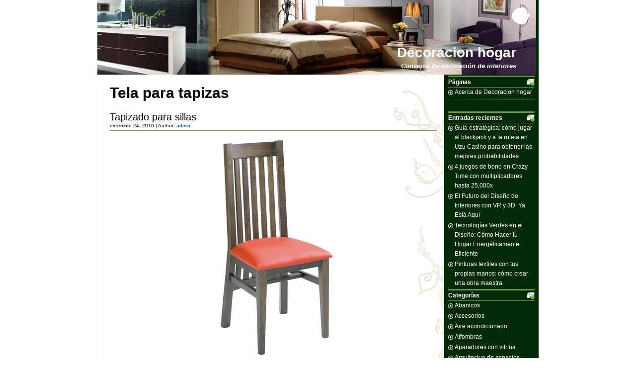

--- FILE ---
content_type: text/html; charset=UTF-8
request_url: https://decoracion-hogar.net/tag/tela-para-tapizas
body_size: 51849
content:
<!DOCTYPE html>
<html lang="es">
<head>
	<meta charset="UTF-8">
	<meta name="viewport" content="initial-scale=1.0, width=device-width">
	<title>Tela para tapizas archivos - Decoracion hogar</title>
	<meta name='robots' content='index, follow, max-image-preview:large, max-snippet:-1, max-video-preview:-1' />

	<!-- This site is optimized with the Yoast SEO plugin v26.7 - https://yoast.com/wordpress/plugins/seo/ -->
	<link rel="canonical" href="https://decoracion-hogar.net/tag/tela-para-tapizas" />
	<meta property="og:locale" content="es_ES" />
	<meta property="og:type" content="article" />
	<meta property="og:title" content="Tela para tapizas archivos - Decoracion hogar" />
	<meta property="og:url" content="https://decoracion-hogar.net/tag/tela-para-tapizas" />
	<meta property="og:site_name" content="Decoracion hogar" />
	<meta name="twitter:card" content="summary_large_image" />
	<script type="application/ld+json" class="yoast-schema-graph">{"@context":"https://schema.org","@graph":[{"@type":"CollectionPage","@id":"https://decoracion-hogar.net/tag/tela-para-tapizas","url":"https://decoracion-hogar.net/tag/tela-para-tapizas","name":"Tela para tapizas archivos - Decoracion hogar","isPartOf":{"@id":"https://decoracion-hogar.net/#website"},"breadcrumb":{"@id":"https://decoracion-hogar.net/tag/tela-para-tapizas#breadcrumb"},"inLanguage":"es"},{"@type":"BreadcrumbList","@id":"https://decoracion-hogar.net/tag/tela-para-tapizas#breadcrumb","itemListElement":[{"@type":"ListItem","position":1,"name":"Portada","item":"https://decoracion-hogar.net/"},{"@type":"ListItem","position":2,"name":"Tela para tapizas"}]},{"@type":"WebSite","@id":"https://decoracion-hogar.net/#website","url":"https://decoracion-hogar.net/","name":"Decoracion hogar","description":"","potentialAction":[{"@type":"SearchAction","target":{"@type":"EntryPoint","urlTemplate":"https://decoracion-hogar.net/?s={search_term_string}"},"query-input":{"@type":"PropertyValueSpecification","valueRequired":true,"valueName":"search_term_string"}}],"inLanguage":"es"}]}</script>
	<!-- / Yoast SEO plugin. -->


<link rel="alternate" type="application/rss+xml" title="Decoracion hogar &raquo; Etiqueta Tela para tapizas del feed" href="https://decoracion-hogar.net/tag/tela-para-tapizas/feed" />
<style id='wp-img-auto-sizes-contain-inline-css' type='text/css'>
img:is([sizes=auto i],[sizes^="auto," i]){contain-intrinsic-size:3000px 1500px}
/*# sourceURL=wp-img-auto-sizes-contain-inline-css */
</style>
<style id='wp-emoji-styles-inline-css' type='text/css'>

	img.wp-smiley, img.emoji {
		display: inline !important;
		border: none !important;
		box-shadow: none !important;
		height: 1em !important;
		width: 1em !important;
		margin: 0 0.07em !important;
		vertical-align: -0.1em !important;
		background: none !important;
		padding: 0 !important;
	}
/*# sourceURL=wp-emoji-styles-inline-css */
</style>
<style id='wp-block-library-inline-css' type='text/css'>
:root{--wp-block-synced-color:#7a00df;--wp-block-synced-color--rgb:122,0,223;--wp-bound-block-color:var(--wp-block-synced-color);--wp-editor-canvas-background:#ddd;--wp-admin-theme-color:#007cba;--wp-admin-theme-color--rgb:0,124,186;--wp-admin-theme-color-darker-10:#006ba1;--wp-admin-theme-color-darker-10--rgb:0,107,160.5;--wp-admin-theme-color-darker-20:#005a87;--wp-admin-theme-color-darker-20--rgb:0,90,135;--wp-admin-border-width-focus:2px}@media (min-resolution:192dpi){:root{--wp-admin-border-width-focus:1.5px}}.wp-element-button{cursor:pointer}:root .has-very-light-gray-background-color{background-color:#eee}:root .has-very-dark-gray-background-color{background-color:#313131}:root .has-very-light-gray-color{color:#eee}:root .has-very-dark-gray-color{color:#313131}:root .has-vivid-green-cyan-to-vivid-cyan-blue-gradient-background{background:linear-gradient(135deg,#00d084,#0693e3)}:root .has-purple-crush-gradient-background{background:linear-gradient(135deg,#34e2e4,#4721fb 50%,#ab1dfe)}:root .has-hazy-dawn-gradient-background{background:linear-gradient(135deg,#faaca8,#dad0ec)}:root .has-subdued-olive-gradient-background{background:linear-gradient(135deg,#fafae1,#67a671)}:root .has-atomic-cream-gradient-background{background:linear-gradient(135deg,#fdd79a,#004a59)}:root .has-nightshade-gradient-background{background:linear-gradient(135deg,#330968,#31cdcf)}:root .has-midnight-gradient-background{background:linear-gradient(135deg,#020381,#2874fc)}:root{--wp--preset--font-size--normal:16px;--wp--preset--font-size--huge:42px}.has-regular-font-size{font-size:1em}.has-larger-font-size{font-size:2.625em}.has-normal-font-size{font-size:var(--wp--preset--font-size--normal)}.has-huge-font-size{font-size:var(--wp--preset--font-size--huge)}.has-text-align-center{text-align:center}.has-text-align-left{text-align:left}.has-text-align-right{text-align:right}.has-fit-text{white-space:nowrap!important}#end-resizable-editor-section{display:none}.aligncenter{clear:both}.items-justified-left{justify-content:flex-start}.items-justified-center{justify-content:center}.items-justified-right{justify-content:flex-end}.items-justified-space-between{justify-content:space-between}.screen-reader-text{border:0;clip-path:inset(50%);height:1px;margin:-1px;overflow:hidden;padding:0;position:absolute;width:1px;word-wrap:normal!important}.screen-reader-text:focus{background-color:#ddd;clip-path:none;color:#444;display:block;font-size:1em;height:auto;left:5px;line-height:normal;padding:15px 23px 14px;text-decoration:none;top:5px;width:auto;z-index:100000}html :where(.has-border-color){border-style:solid}html :where([style*=border-top-color]){border-top-style:solid}html :where([style*=border-right-color]){border-right-style:solid}html :where([style*=border-bottom-color]){border-bottom-style:solid}html :where([style*=border-left-color]){border-left-style:solid}html :where([style*=border-width]){border-style:solid}html :where([style*=border-top-width]){border-top-style:solid}html :where([style*=border-right-width]){border-right-style:solid}html :where([style*=border-bottom-width]){border-bottom-style:solid}html :where([style*=border-left-width]){border-left-style:solid}html :where(img[class*=wp-image-]){height:auto;max-width:100%}:where(figure){margin:0 0 1em}html :where(.is-position-sticky){--wp-admin--admin-bar--position-offset:var(--wp-admin--admin-bar--height,0px)}@media screen and (max-width:600px){html :where(.is-position-sticky){--wp-admin--admin-bar--position-offset:0px}}

/*# sourceURL=wp-block-library-inline-css */
</style><style id='global-styles-inline-css' type='text/css'>
:root{--wp--preset--aspect-ratio--square: 1;--wp--preset--aspect-ratio--4-3: 4/3;--wp--preset--aspect-ratio--3-4: 3/4;--wp--preset--aspect-ratio--3-2: 3/2;--wp--preset--aspect-ratio--2-3: 2/3;--wp--preset--aspect-ratio--16-9: 16/9;--wp--preset--aspect-ratio--9-16: 9/16;--wp--preset--color--black: #000000;--wp--preset--color--cyan-bluish-gray: #abb8c3;--wp--preset--color--white: #ffffff;--wp--preset--color--pale-pink: #f78da7;--wp--preset--color--vivid-red: #cf2e2e;--wp--preset--color--luminous-vivid-orange: #ff6900;--wp--preset--color--luminous-vivid-amber: #fcb900;--wp--preset--color--light-green-cyan: #7bdcb5;--wp--preset--color--vivid-green-cyan: #00d084;--wp--preset--color--pale-cyan-blue: #8ed1fc;--wp--preset--color--vivid-cyan-blue: #0693e3;--wp--preset--color--vivid-purple: #9b51e0;--wp--preset--gradient--vivid-cyan-blue-to-vivid-purple: linear-gradient(135deg,rgb(6,147,227) 0%,rgb(155,81,224) 100%);--wp--preset--gradient--light-green-cyan-to-vivid-green-cyan: linear-gradient(135deg,rgb(122,220,180) 0%,rgb(0,208,130) 100%);--wp--preset--gradient--luminous-vivid-amber-to-luminous-vivid-orange: linear-gradient(135deg,rgb(252,185,0) 0%,rgb(255,105,0) 100%);--wp--preset--gradient--luminous-vivid-orange-to-vivid-red: linear-gradient(135deg,rgb(255,105,0) 0%,rgb(207,46,46) 100%);--wp--preset--gradient--very-light-gray-to-cyan-bluish-gray: linear-gradient(135deg,rgb(238,238,238) 0%,rgb(169,184,195) 100%);--wp--preset--gradient--cool-to-warm-spectrum: linear-gradient(135deg,rgb(74,234,220) 0%,rgb(151,120,209) 20%,rgb(207,42,186) 40%,rgb(238,44,130) 60%,rgb(251,105,98) 80%,rgb(254,248,76) 100%);--wp--preset--gradient--blush-light-purple: linear-gradient(135deg,rgb(255,206,236) 0%,rgb(152,150,240) 100%);--wp--preset--gradient--blush-bordeaux: linear-gradient(135deg,rgb(254,205,165) 0%,rgb(254,45,45) 50%,rgb(107,0,62) 100%);--wp--preset--gradient--luminous-dusk: linear-gradient(135deg,rgb(255,203,112) 0%,rgb(199,81,192) 50%,rgb(65,88,208) 100%);--wp--preset--gradient--pale-ocean: linear-gradient(135deg,rgb(255,245,203) 0%,rgb(182,227,212) 50%,rgb(51,167,181) 100%);--wp--preset--gradient--electric-grass: linear-gradient(135deg,rgb(202,248,128) 0%,rgb(113,206,126) 100%);--wp--preset--gradient--midnight: linear-gradient(135deg,rgb(2,3,129) 0%,rgb(40,116,252) 100%);--wp--preset--font-size--small: 13px;--wp--preset--font-size--medium: 20px;--wp--preset--font-size--large: 36px;--wp--preset--font-size--x-large: 42px;--wp--preset--spacing--20: 0.44rem;--wp--preset--spacing--30: 0.67rem;--wp--preset--spacing--40: 1rem;--wp--preset--spacing--50: 1.5rem;--wp--preset--spacing--60: 2.25rem;--wp--preset--spacing--70: 3.38rem;--wp--preset--spacing--80: 5.06rem;--wp--preset--shadow--natural: 6px 6px 9px rgba(0, 0, 0, 0.2);--wp--preset--shadow--deep: 12px 12px 50px rgba(0, 0, 0, 0.4);--wp--preset--shadow--sharp: 6px 6px 0px rgba(0, 0, 0, 0.2);--wp--preset--shadow--outlined: 6px 6px 0px -3px rgb(255, 255, 255), 6px 6px rgb(0, 0, 0);--wp--preset--shadow--crisp: 6px 6px 0px rgb(0, 0, 0);}:where(.is-layout-flex){gap: 0.5em;}:where(.is-layout-grid){gap: 0.5em;}body .is-layout-flex{display: flex;}.is-layout-flex{flex-wrap: wrap;align-items: center;}.is-layout-flex > :is(*, div){margin: 0;}body .is-layout-grid{display: grid;}.is-layout-grid > :is(*, div){margin: 0;}:where(.wp-block-columns.is-layout-flex){gap: 2em;}:where(.wp-block-columns.is-layout-grid){gap: 2em;}:where(.wp-block-post-template.is-layout-flex){gap: 1.25em;}:where(.wp-block-post-template.is-layout-grid){gap: 1.25em;}.has-black-color{color: var(--wp--preset--color--black) !important;}.has-cyan-bluish-gray-color{color: var(--wp--preset--color--cyan-bluish-gray) !important;}.has-white-color{color: var(--wp--preset--color--white) !important;}.has-pale-pink-color{color: var(--wp--preset--color--pale-pink) !important;}.has-vivid-red-color{color: var(--wp--preset--color--vivid-red) !important;}.has-luminous-vivid-orange-color{color: var(--wp--preset--color--luminous-vivid-orange) !important;}.has-luminous-vivid-amber-color{color: var(--wp--preset--color--luminous-vivid-amber) !important;}.has-light-green-cyan-color{color: var(--wp--preset--color--light-green-cyan) !important;}.has-vivid-green-cyan-color{color: var(--wp--preset--color--vivid-green-cyan) !important;}.has-pale-cyan-blue-color{color: var(--wp--preset--color--pale-cyan-blue) !important;}.has-vivid-cyan-blue-color{color: var(--wp--preset--color--vivid-cyan-blue) !important;}.has-vivid-purple-color{color: var(--wp--preset--color--vivid-purple) !important;}.has-black-background-color{background-color: var(--wp--preset--color--black) !important;}.has-cyan-bluish-gray-background-color{background-color: var(--wp--preset--color--cyan-bluish-gray) !important;}.has-white-background-color{background-color: var(--wp--preset--color--white) !important;}.has-pale-pink-background-color{background-color: var(--wp--preset--color--pale-pink) !important;}.has-vivid-red-background-color{background-color: var(--wp--preset--color--vivid-red) !important;}.has-luminous-vivid-orange-background-color{background-color: var(--wp--preset--color--luminous-vivid-orange) !important;}.has-luminous-vivid-amber-background-color{background-color: var(--wp--preset--color--luminous-vivid-amber) !important;}.has-light-green-cyan-background-color{background-color: var(--wp--preset--color--light-green-cyan) !important;}.has-vivid-green-cyan-background-color{background-color: var(--wp--preset--color--vivid-green-cyan) !important;}.has-pale-cyan-blue-background-color{background-color: var(--wp--preset--color--pale-cyan-blue) !important;}.has-vivid-cyan-blue-background-color{background-color: var(--wp--preset--color--vivid-cyan-blue) !important;}.has-vivid-purple-background-color{background-color: var(--wp--preset--color--vivid-purple) !important;}.has-black-border-color{border-color: var(--wp--preset--color--black) !important;}.has-cyan-bluish-gray-border-color{border-color: var(--wp--preset--color--cyan-bluish-gray) !important;}.has-white-border-color{border-color: var(--wp--preset--color--white) !important;}.has-pale-pink-border-color{border-color: var(--wp--preset--color--pale-pink) !important;}.has-vivid-red-border-color{border-color: var(--wp--preset--color--vivid-red) !important;}.has-luminous-vivid-orange-border-color{border-color: var(--wp--preset--color--luminous-vivid-orange) !important;}.has-luminous-vivid-amber-border-color{border-color: var(--wp--preset--color--luminous-vivid-amber) !important;}.has-light-green-cyan-border-color{border-color: var(--wp--preset--color--light-green-cyan) !important;}.has-vivid-green-cyan-border-color{border-color: var(--wp--preset--color--vivid-green-cyan) !important;}.has-pale-cyan-blue-border-color{border-color: var(--wp--preset--color--pale-cyan-blue) !important;}.has-vivid-cyan-blue-border-color{border-color: var(--wp--preset--color--vivid-cyan-blue) !important;}.has-vivid-purple-border-color{border-color: var(--wp--preset--color--vivid-purple) !important;}.has-vivid-cyan-blue-to-vivid-purple-gradient-background{background: var(--wp--preset--gradient--vivid-cyan-blue-to-vivid-purple) !important;}.has-light-green-cyan-to-vivid-green-cyan-gradient-background{background: var(--wp--preset--gradient--light-green-cyan-to-vivid-green-cyan) !important;}.has-luminous-vivid-amber-to-luminous-vivid-orange-gradient-background{background: var(--wp--preset--gradient--luminous-vivid-amber-to-luminous-vivid-orange) !important;}.has-luminous-vivid-orange-to-vivid-red-gradient-background{background: var(--wp--preset--gradient--luminous-vivid-orange-to-vivid-red) !important;}.has-very-light-gray-to-cyan-bluish-gray-gradient-background{background: var(--wp--preset--gradient--very-light-gray-to-cyan-bluish-gray) !important;}.has-cool-to-warm-spectrum-gradient-background{background: var(--wp--preset--gradient--cool-to-warm-spectrum) !important;}.has-blush-light-purple-gradient-background{background: var(--wp--preset--gradient--blush-light-purple) !important;}.has-blush-bordeaux-gradient-background{background: var(--wp--preset--gradient--blush-bordeaux) !important;}.has-luminous-dusk-gradient-background{background: var(--wp--preset--gradient--luminous-dusk) !important;}.has-pale-ocean-gradient-background{background: var(--wp--preset--gradient--pale-ocean) !important;}.has-electric-grass-gradient-background{background: var(--wp--preset--gradient--electric-grass) !important;}.has-midnight-gradient-background{background: var(--wp--preset--gradient--midnight) !important;}.has-small-font-size{font-size: var(--wp--preset--font-size--small) !important;}.has-medium-font-size{font-size: var(--wp--preset--font-size--medium) !important;}.has-large-font-size{font-size: var(--wp--preset--font-size--large) !important;}.has-x-large-font-size{font-size: var(--wp--preset--font-size--x-large) !important;}
/*# sourceURL=global-styles-inline-css */
</style>

<style id='classic-theme-styles-inline-css' type='text/css'>
/*! This file is auto-generated */
.wp-block-button__link{color:#fff;background-color:#32373c;border-radius:9999px;box-shadow:none;text-decoration:none;padding:calc(.667em + 2px) calc(1.333em + 2px);font-size:1.125em}.wp-block-file__button{background:#32373c;color:#fff;text-decoration:none}
/*# sourceURL=/wp-includes/css/classic-themes.min.css */
</style>
<link rel='stylesheet' id='style-decoracion-hogar-css' href='https://decoracion-hogar.net/wp-content/themes/decoracion-hogar/style.css?ver=6.9' type='text/css' media='all' />
<link rel="https://api.w.org/" href="https://decoracion-hogar.net/wp-json/" /><link rel="alternate" title="JSON" type="application/json" href="https://decoracion-hogar.net/wp-json/wp/v2/tags/317" /><link rel="EditURI" type="application/rsd+xml" title="RSD" href="https://decoracion-hogar.net/xmlrpc.php?rsd" />
<meta name="generator" content="WordPress 6.9" />
</head>
<body class="archive tag tag-tela-para-tapizas tag-317 wp-theme-decoracion-hogar">
<div id="base">
	<div id="base2">
		<div id="header">
			<div id="blogtitle"><a href="/">Decoracion hogar</a></div>
			<div id="subtitle">Consejos de decoración de interiores</div>
		</div>
<div id="container">
	<div id="content">
		<h1>Tela para tapizas</h1>
		<div id="post-115" class="post-115 post type-post status-publish format-standard hentry category-tapizados tag-tapizados tag-tapizar-sillas tag-tela-para-tapizas">
	<div class="title"><a rel="bookmark" title="Tapizado para sillas" href="https://decoracion-hogar.net/2010/12/tapizado-para-sillas.html">Tapizado para sillas</a></div>
	<div class="date">
		diciembre 24, 2010 | Author: <a href="http://decoracion-hogar.net" title="Visitar el sitio de admin" rel="author external">admin</a>	</div>
	<div class="entry">
				<a rel="bookmark" title="Tapizado para sillas" href="https://decoracion-hogar.net/2010/12/tapizado-para-sillas.html">
		<img class="aligncenter" src="/wp-content/uploads/2010/12/370_not.jpg" alt="Tapizado para sillas">
		</a>
				<p>Una buena solución para cambiar el aspecto de una silla que no guarda relación con el estilo o simplemente no tiene fácil posibilidad de&hellip;</p>
	</div>
	<div class="clear"></div>
	<div class="info">
		<span class="category">Categoría: <a href="https://decoracion-hogar.net/category/tapizados" rel="category tag">Tapizados</a></span>
		&nbsp;|&nbsp;<span class="tags">Tags: <a href="https://decoracion-hogar.net/tag/tapizados" rel="tag">Tapizados</a>, <a href="https://decoracion-hogar.net/tag/tapizar-sillas" rel="tag">Tapizar sillas</a>, <a href="https://decoracion-hogar.net/tag/tela-para-tapizas" rel="tag">Tela para tapizas</a></span>	</div>
</div>
				</div>
	<div id="sidebar">
		<ul>
			<li id="pages-2" class="widget widget_pages"><h3 class="widget-title">Páginas</h3>
			<ul>
				<li class="page_item page-item-1"><a href="https://decoracion-hogar.net/acerca-de">Acerca de Decoracion hogar</a></li>
			</ul>

			</li
		<li id="recent-posts-2" class="widget widget_recent_entries">
		<h3 class="widget-title">Entradas recientes</h3>
		<ul>
											<li>
					<a href="https://decoracion-hogar.net/2025/12/guia-estrategica-como-jugar-al-blackjack-y-a-la-ruleta-en-uzu-casino-para-obtener-las-mejores-probabilidades.html">Guía estratégica: cómo jugar al blackjack y a la ruleta en Uzu Casino para obtener las mejores probabilidades</a>
									</li>
											<li>
					<a href="https://decoracion-hogar.net/2025/10/4-juegos-de-bono-en-crazy-time-con-multiplicadores-hasta-25000x.html">4 juegos de bono en Crazy Time con multiplicadores hasta 25,000x</a>
									</li>
											<li>
					<a href="https://decoracion-hogar.net/2024/10/el-futuro-del-diseno-de-interiores-con-vr-y-3d-ya-esta-aqui.html">El Futuro del Diseño de Interiores con VR y 3D: Ya Está Aquí</a>
									</li>
											<li>
					<a href="https://decoracion-hogar.net/2024/06/tecnologias-verdes-en-el-diseno-como-hacer-tu-hogar-energeticamente-eficiente.html">Tecnologías Verdes en el Diseño: Cómo Hacer tu Hogar Energéticamente Eficiente</a>
									</li>
											<li>
					<a href="https://decoracion-hogar.net/2024/06/pinturas-textiles-con-tus-propias-manos-como-crear-una-obra-maestra.html">Pinturas textiles con tus propias manos: cómo crear una obra maestra</a>
									</li>
					</ul>

		</li<li id="categories-3" class="widget widget_categories"><h3 class="widget-title">Categorías</h3>
			<ul>
					<li class="cat-item cat-item-246"><a href="https://decoracion-hogar.net/category/abanicos">Abanicos</a>
</li>
	<li class="cat-item cat-item-90"><a href="https://decoracion-hogar.net/category/accesorios">Accesorios</a>
</li>
	<li class="cat-item cat-item-79"><a href="https://decoracion-hogar.net/category/aire-acondicionado">Aire acondicionado</a>
</li>
	<li class="cat-item cat-item-83"><a href="https://decoracion-hogar.net/category/alfombras">Alfombras</a>
</li>
	<li class="cat-item cat-item-169"><a href="https://decoracion-hogar.net/category/aparadores-con-vitrina">Aparadores con vitrina</a>
</li>
	<li class="cat-item cat-item-2"><a href="https://decoracion-hogar.net/category/arquitectua-de-espacios-reducidos">Arquitectua de espacios reducidos</a>
</li>
	<li class="cat-item cat-item-3"><a href="https://decoracion-hogar.net/category/arquitectura-europea">Arquitectura Europea</a>
</li>
	<li class="cat-item cat-item-4"><a href="https://decoracion-hogar.net/category/arquitectura-moderna">Arquitectura moderna</a>
</li>
	<li class="cat-item cat-item-17"><a href="https://decoracion-hogar.net/category/artistas">Artistas</a>
</li>
	<li class="cat-item cat-item-21"><a href="https://decoracion-hogar.net/category/bellas-artes">Bellas artes</a>
</li>
	<li class="cat-item cat-item-173"><a href="https://decoracion-hogar.net/category/buhardilla">Buhardilla</a>
</li>
	<li class="cat-item cat-item-389"><a href="https://decoracion-hogar.net/category/caeteras">Caeteras</a>
</li>
	<li class="cat-item cat-item-150"><a href="https://decoracion-hogar.net/category/cajones-de-cocina">Cajones de cocina</a>
</li>
	<li class="cat-item cat-item-666"><a href="https://decoracion-hogar.net/category/candelabros">Candelabros</a>
</li>
	<li class="cat-item cat-item-328"><a href="https://decoracion-hogar.net/category/casa-de-pueblo">Casa de pueblo</a>
</li>
	<li class="cat-item cat-item-331"><a href="https://decoracion-hogar.net/category/casas-en-espana">Casas en españa</a>
</li>
	<li class="cat-item cat-item-339"><a href="https://decoracion-hogar.net/category/casas-iluminadas">Casas iluminadas</a>
</li>
	<li class="cat-item cat-item-335"><a href="https://decoracion-hogar.net/category/casas-modernas">Casas modernas</a>
</li>
	<li class="cat-item cat-item-25"><a href="https://decoracion-hogar.net/category/casas-prefabricadas">Casas prefabricadas</a>
</li>
	<li class="cat-item cat-item-288"><a href="https://decoracion-hogar.net/category/chimenea-de-hierro">Chimenea de hierro</a>
</li>
	<li class="cat-item cat-item-257"><a href="https://decoracion-hogar.net/category/chimeneas-rusticas">Chimeneas rusticas</a>
</li>
	<li class="cat-item cat-item-419"><a href="https://decoracion-hogar.net/category/colchones-a-medida">Colchones a medida</a>
</li>
	<li class="cat-item cat-item-178"><a href="https://decoracion-hogar.net/category/colocar-cuadros">Colocar cuadros</a>
</li>
	<li class="cat-item cat-item-232"><a href="https://decoracion-hogar.net/category/cortinas">Cortinas</a>
</li>
	<li class="cat-item cat-item-501"><a href="https://decoracion-hogar.net/category/decoracion-de-apartamentos-2">Decoracion de apartamentos</a>
</li>
	<li class="cat-item cat-item-97"><a href="https://decoracion-hogar.net/category/decoracion-de-banos">Decoración de baños</a>
</li>
	<li class="cat-item cat-item-100"><a href="https://decoracion-hogar.net/category/decoracion-de-cocina">Decoracion de cocina</a>
</li>
	<li class="cat-item cat-item-174"><a href="https://decoracion-hogar.net/category/decoracion-de-habitaciones-2">Decoracion de habitaciones</a>
</li>
	<li class="cat-item cat-item-29"><a href="https://decoracion-hogar.net/category/decoracion-de-interiores">Decoracion de interiores</a>
</li>
	<li class="cat-item cat-item-678"><a href="https://decoracion-hogar.net/category/decoracion-de-jardin-2">Decoracion de jardin</a>
</li>
	<li class="cat-item cat-item-263"><a href="https://decoracion-hogar.net/category/decoracion-de-porche">Decoración de porche</a>
</li>
	<li class="cat-item cat-item-191"><a href="https://decoracion-hogar.net/category/decoracion-de-salon">Decoración de salón</a>
</li>
	<li class="cat-item cat-item-265"><a href="https://decoracion-hogar.net/category/decoracion-de-terraza">Decoración de terraza</a>
</li>
	<li class="cat-item cat-item-512"><a href="https://decoracion-hogar.net/category/decoracion-habitaciones-infantiles">Decoracion habitaciones infantiles</a>
</li>
	<li class="cat-item cat-item-8"><a href="https://decoracion-hogar.net/category/decoracion-hogar-2">Decoracion hogar</a>
</li>
	<li class="cat-item cat-item-353"><a href="https://decoracion-hogar.net/category/decoracion-muebles-rusticos">Decoración muebles rusticos</a>
</li>
	<li class="cat-item cat-item-199"><a href="https://decoracion-hogar.net/category/decoracion-para-la-mesa">Decoracion para la mesa</a>
</li>
	<li class="cat-item cat-item-468"><a href="https://decoracion-hogar.net/category/decoracion-recibidores">Decoracion recibidores</a>
</li>
	<li class="cat-item cat-item-700"><a href="https://decoracion-hogar.net/category/decorar-techos">Decorar techos</a>
</li>
	<li class="cat-item cat-item-9"><a href="https://decoracion-hogar.net/category/decradores">Decradores</a>
</li>
	<li class="cat-item cat-item-32"><a href="https://decoracion-hogar.net/category/disenadores">Diseñadores</a>
</li>
	<li class="cat-item cat-item-181"><a href="https://decoracion-hogar.net/category/diseno-de-cocinas">Diseño de cocinas</a>
</li>
	<li class="cat-item cat-item-26"><a href="https://decoracion-hogar.net/category/diseno-y-arquitectura">Diseño y Arquitectura</a>
</li>
	<li class="cat-item cat-item-33"><a href="https://decoracion-hogar.net/category/disenos-antiguos">Diseños antiguos</a>
</li>
	<li class="cat-item cat-item-300"><a href="https://decoracion-hogar.net/category/disenos-de-casas">Diseños de casas</a>
</li>
	<li class="cat-item cat-item-350"><a href="https://decoracion-hogar.net/category/dormitorio-juvenil">Dormitorio juvenil</a>
</li>
	<li class="cat-item cat-item-351"><a href="https://decoracion-hogar.net/category/dormitorios">Dormitorios</a>
</li>
	<li class="cat-item cat-item-126"><a href="https://decoracion-hogar.net/category/dormitorios-de-bebes">Dormitorios de bebes</a>
</li>
	<li class="cat-item cat-item-401"><a href="https://decoracion-hogar.net/category/dormitorios-matrimoniales">Dormitorios matrimoniales</a>
</li>
	<li class="cat-item cat-item-276"><a href="https://decoracion-hogar.net/category/el-sotano">El sotano</a>
</li>
	<li class="cat-item cat-item-106"><a href="https://decoracion-hogar.net/category/energia-solar">Energia solar</a>
</li>
	<li class="cat-item cat-item-404"><a href="https://decoracion-hogar.net/category/envoltorios-para-regalos">Envoltorios para regalos</a>
</li>
	<li class="cat-item cat-item-279"><a href="https://decoracion-hogar.net/category/escalera-caracol">Escalera caracol</a>
</li>
	<li class="cat-item cat-item-110"><a href="https://decoracion-hogar.net/category/escaleras-de-madera">Escaleras de madera</a>
</li>
	<li class="cat-item cat-item-114"><a href="https://decoracion-hogar.net/category/escaleras-exteriores">Escaleras exteriores</a>
</li>
	<li class="cat-item cat-item-272"><a href="https://decoracion-hogar.net/category/escritorio">Escritorio</a>
</li>
	<li class="cat-item cat-item-184"><a href="https://decoracion-hogar.net/category/espejos">Espejos</a>
</li>
	<li class="cat-item cat-item-255"><a href="https://decoracion-hogar.net/category/estilo-rustico">Estilo rustico</a>
</li>
	<li class="cat-item cat-item-368"><a href="https://decoracion-hogar.net/category/estilo-victoriano">Estilo victoriano</a>
</li>
	<li class="cat-item cat-item-282"><a href="https://decoracion-hogar.net/category/estudio">Estudio</a>
</li>
	<li class="cat-item cat-item-119"><a href="https://decoracion-hogar.net/category/estufas-de-hierro">Estufas de hierro</a>
</li>
	<li class="cat-item cat-item-1011"><a href="https://decoracion-hogar.net/category/generales">Generales</a>
</li>
	<li class="cat-item cat-item-122"><a href="https://decoracion-hogar.net/category/griferia">Griferia</a>
</li>
	<li class="cat-item cat-item-196"><a href="https://decoracion-hogar.net/category/historia-de-camas">Historia de camas</a>
</li>
	<li class="cat-item cat-item-129"><a href="https://decoracion-hogar.net/category/hogares-a-gas">Hogares a gas</a>
</li>
	<li class="cat-item cat-item-131"><a href="https://decoracion-hogar.net/category/hogares-con-estufas-a-lena">Hogares con estufas a leña</a>
</li>
	<li class="cat-item cat-item-200"><a href="https://decoracion-hogar.net/category/ideas-con-papel">Ideas con papel</a>
</li>
	<li class="cat-item cat-item-347"><a href="https://decoracion-hogar.net/category/la-decoracion-de-una-estancia">La decoracion de una estancia</a>
</li>
	<li class="cat-item cat-item-592"><a href="https://decoracion-hogar.net/category/lamparas-de-pie-2">Lámparas de pie</a>
</li>
	<li class="cat-item cat-item-142"><a href="https://decoracion-hogar.net/category/lamparas-de-techo">Lamparas de techo</a>
</li>
	<li class="cat-item cat-item-291"><a href="https://decoracion-hogar.net/category/lucernario">Lucernario</a>
</li>
	<li class="cat-item cat-item-137"><a href="https://decoracion-hogar.net/category/madera">Madera</a>
</li>
	<li class="cat-item cat-item-13"><a href="https://decoracion-hogar.net/category/material-bellas-artes">Material bellas artes</a>
</li>
	<li class="cat-item cat-item-374"><a href="https://decoracion-hogar.net/category/mesa-de-hierro">Mesa de hierro</a>
</li>
	<li class="cat-item cat-item-448"><a href="https://decoracion-hogar.net/category/modelos-de-piscinas">Modelos de piscinas</a>
</li>
	<li class="cat-item cat-item-442"><a href="https://decoracion-hogar.net/category/modelos-de-sala-de-estar">Modelos de sala de estar</a>
</li>
	<li class="cat-item cat-item-377"><a href="https://decoracion-hogar.net/category/motivos-florales">Motivos florales</a>
</li>
	<li class="cat-item cat-item-68"><a href="https://decoracion-hogar.net/category/muebles">Muebles</a>
</li>
	<li class="cat-item cat-item-296"><a href="https://decoracion-hogar.net/category/muebles-antiguos">Muebles antiguos</a>
</li>
	<li class="cat-item cat-item-205"><a href="https://decoracion-hogar.net/category/muebles-con-cajones">Muebles con cajones</a>
</li>
	<li class="cat-item cat-item-549"><a href="https://decoracion-hogar.net/category/muebles-de-jardin">Muebles de jardin</a>
</li>
	<li class="cat-item cat-item-515"><a href="https://decoracion-hogar.net/category/muebles-para-banos">Muebles para baños</a>
</li>
	<li class="cat-item cat-item-546"><a href="https://decoracion-hogar.net/category/muebles-para-exteriores">Muebles para exteriores</a>
</li>
	<li class="cat-item cat-item-72"><a href="https://decoracion-hogar.net/category/multiusos">Multiusos</a>
</li>
	<li class="cat-item cat-item-518"><a href="https://decoracion-hogar.net/category/objetos-decorativos">Objetos decorativos</a>
</li>
	<li class="cat-item cat-item-218"><a href="https://decoracion-hogar.net/category/obras-de-decoracion">Obras de decoración</a>
</li>
	<li class="cat-item cat-item-384"><a href="https://decoracion-hogar.net/category/paredes-forradas">Paredes forradas</a>
</li>
	<li class="cat-item cat-item-208"><a href="https://decoracion-hogar.net/category/persianas">Persianas</a>
</li>
	<li class="cat-item cat-item-211"><a href="https://decoracion-hogar.net/category/piezas-decorativas">Piezas decorativas</a>
</li>
	<li class="cat-item cat-item-138"><a href="https://decoracion-hogar.net/category/pisos">Pisos</a>
</li>
	<li class="cat-item cat-item-91"><a href="https://decoracion-hogar.net/category/radiadores">Radiadores</a>
</li>
	<li class="cat-item cat-item-304"><a href="https://decoracion-hogar.net/category/recidenciales">Recidenciales</a>
</li>
	<li class="cat-item cat-item-215"><a href="https://decoracion-hogar.net/category/reformas">Reformas</a>
</li>
	<li class="cat-item cat-item-243"><a href="https://decoracion-hogar.net/category/reformas-de-casas">Reformas de casas</a>
</li>
	<li class="cat-item cat-item-488"><a href="https://decoracion-hogar.net/category/revestimientos-en-paredes">Revestimientos en paredes</a>
</li>
	<li class="cat-item cat-item-371"><a href="https://decoracion-hogar.net/category/sala-comedor">Sala comedor</a>
</li>
	<li class="cat-item cat-item-132"><a href="https://decoracion-hogar.net/category/seguridad-para-estufa-a-lena">Seguridad para estufa a leña</a>
</li>
	<li class="cat-item cat-item-221"><a href="https://decoracion-hogar.net/category/sillas">Sillas</a>
</li>
	<li class="cat-item cat-item-387"><a href="https://decoracion-hogar.net/category/sin-categoria">Sin categoría</a>
</li>
	<li class="cat-item cat-item-193"><a href="https://decoracion-hogar.net/category/sofas">Sofas</a>
</li>
	<li class="cat-item cat-item-495"><a href="https://decoracion-hogar.net/category/suelos-laminados">Suelos laminados</a>
</li>
	<li class="cat-item cat-item-159"><a href="https://decoracion-hogar.net/category/suelos-radiantes">Suelos radiantes</a>
</li>
	<li class="cat-item cat-item-224"><a href="https://decoracion-hogar.net/category/tapizado-de-sillones">Tapizado de sillones</a>
</li>
	<li class="cat-item cat-item-314"><a href="https://decoracion-hogar.net/category/tapizados">Tapizados</a>
</li>
	<li class="cat-item cat-item-632"><a href="https://decoracion-hogar.net/category/tejados">Tejados</a>
</li>
	<li class="cat-item cat-item-146"><a href="https://decoracion-hogar.net/category/tejidos">Tejidos</a>
</li>
	<li class="cat-item cat-item-538"><a href="https://decoracion-hogar.net/category/telas-para-tapizar">Telas para tapizar</a>
</li>
	<li class="cat-item cat-item-228"><a href="https://decoracion-hogar.net/category/textil-juvenil">Textil juvenil</a>
</li>
	<li class="cat-item cat-item-601"><a href="https://decoracion-hogar.net/category/tiendas-de-muebles-online">Tiendas de muebles online</a>
</li>
	<li class="cat-item cat-item-473"><a href="https://decoracion-hogar.net/category/tipos-de-pavimentos">Tipos de pavimentos</a>
</li>
	<li class="cat-item cat-item-166"><a href="https://decoracion-hogar.net/category/tiro-balanceado">Tiro balanceado</a>
</li>
	<li class="cat-item cat-item-1"><a href="https://decoracion-hogar.net/category/uncategorized">Uncategorized</a>
</li>
	<li class="cat-item cat-item-535"><a href="https://decoracion-hogar.net/category/ventanas-de-pvc">Ventanas de pvc</a>
</li>
	<li class="cat-item cat-item-236"><a href="https://decoracion-hogar.net/category/vitrinas">Vitrinas</a>
</li>
	<li class="cat-item cat-item-308"><a href="https://decoracion-hogar.net/category/zona-comedor">Zona comedor</a>
</li>
	<li class="cat-item cat-item-320"><a href="https://decoracion-hogar.net/category/zona-de-estar">Zona de estar</a>
</li>
			</ul>

			</li<li id="tag_cloud-2" class="widget widget_tag_cloud"><h3 class="widget-title">Etiquetas</h3><div class="tagcloud"><a href="https://decoracion-hogar.net/tag/alfombras-modernas" class="tag-cloud-link tag-link-85 tag-link-position-1" style="font-size: 8pt;" aria-label="Alfombras modernas (2 elementos)">Alfombras modernas</a>
<a href="https://decoracion-hogar.net/tag/casas" class="tag-cloud-link tag-link-301 tag-link-position-2" style="font-size: 8pt;" aria-label="Casas (2 elementos)">Casas</a>
<a href="https://decoracion-hogar.net/tag/casas-modernas" class="tag-cloud-link tag-link-27 tag-link-position-3" style="font-size: 10.4pt;" aria-label="Casas modernas (3 elementos)">Casas modernas</a>
<a href="https://decoracion-hogar.net/tag/chimeneas" class="tag-cloud-link tag-link-130 tag-link-position-4" style="font-size: 8pt;" aria-label="Chimeneas (2 elementos)">Chimeneas</a>
<a href="https://decoracion-hogar.net/tag/cocinas-modernas" class="tag-cloud-link tag-link-182 tag-link-position-5" style="font-size: 8pt;" aria-label="Cocinas modernas (2 elementos)">Cocinas modernas</a>
<a href="https://decoracion-hogar.net/tag/decoracion" class="tag-cloud-link tag-link-41 tag-link-position-6" style="font-size: 14pt;" aria-label="Decoracion (5 elementos)">Decoracion</a>
<a href="https://decoracion-hogar.net/tag/decoracion-de-casas" class="tag-cloud-link tag-link-219 tag-link-position-7" style="font-size: 14pt;" aria-label="Decoracion de casas (5 elementos)">Decoracion de casas</a>
<a href="https://decoracion-hogar.net/tag/decoracion-de-dormitorios" class="tag-cloud-link tag-link-259 tag-link-position-8" style="font-size: 8pt;" aria-label="Decoracion de dormitorios (2 elementos)">Decoracion de dormitorios</a>
<a href="https://decoracion-hogar.net/tag/decoracion-de-hogar" class="tag-cloud-link tag-link-189 tag-link-position-9" style="font-size: 10.4pt;" aria-label="Decoracion de hogar (3 elementos)">Decoracion de hogar</a>
<a href="https://decoracion-hogar.net/tag/decoracion-de-interiores-de-casas" class="tag-cloud-link tag-link-37 tag-link-position-10" style="font-size: 8pt;" aria-label="Decoracion de interiores de casas (2 elementos)">Decoracion de interiores de casas</a>
<a href="https://decoracion-hogar.net/tag/decoracion-hogar" class="tag-cloud-link tag-link-62 tag-link-position-11" style="font-size: 8pt;" aria-label="decoracion hogar (2 elementos)">decoracion hogar</a>
<a href="https://decoracion-hogar.net/tag/decoracion-interiores" class="tag-cloud-link tag-link-51 tag-link-position-12" style="font-size: 15.4pt;" aria-label="Decoracion interiores (6 elementos)">Decoracion interiores</a>
<a href="https://decoracion-hogar.net/tag/decoracion-de-banos" class="tag-cloud-link tag-link-326 tag-link-position-13" style="font-size: 8pt;" aria-label="Decoración de baños (2 elementos)">Decoración de baños</a>
<a href="https://decoracion-hogar.net/tag/decoracion-de-habitaciones" class="tag-cloud-link tag-link-36 tag-link-position-14" style="font-size: 10.4pt;" aria-label="Decoración de habitaciones (3 elementos)">Decoración de habitaciones</a>
<a href="https://decoracion-hogar.net/tag/decoracion-de-interiores-2" class="tag-cloud-link tag-link-30 tag-link-position-15" style="font-size: 22pt;" aria-label="Decoración de interiores (14 elementos)">Decoración de interiores</a>
<a href="https://decoracion-hogar.net/tag/decoracion-de-paredes" class="tag-cloud-link tag-link-176 tag-link-position-16" style="font-size: 8pt;" aria-label="Decoración de paredes (2 elementos)">Decoración de paredes</a>
<a href="https://decoracion-hogar.net/tag/decoracion-dormitorios" class="tag-cloud-link tag-link-262 tag-link-position-17" style="font-size: 8pt;" aria-label="Decoración dormitorios (2 elementos)">Decoración dormitorios</a>
<a href="https://decoracion-hogar.net/tag/decoracion-salones" class="tag-cloud-link tag-link-399 tag-link-position-18" style="font-size: 10.4pt;" aria-label="Decoración salones (3 elementos)">Decoración salones</a>
<a href="https://decoracion-hogar.net/tag/decoradores" class="tag-cloud-link tag-link-42 tag-link-position-19" style="font-size: 10.4pt;" aria-label="decoradores (3 elementos)">decoradores</a>
<a href="https://decoracion-hogar.net/tag/decorar" class="tag-cloud-link tag-link-43 tag-link-position-20" style="font-size: 8pt;" aria-label="decorar (2 elementos)">decorar</a>
<a href="https://decoracion-hogar.net/tag/dormitorio-juvenil-moderno" class="tag-cloud-link tag-link-360 tag-link-position-21" style="font-size: 8pt;" aria-label="Dormitorio juvenil moderno (2 elementos)">Dormitorio juvenil moderno</a>
<a href="https://decoracion-hogar.net/tag/dormitorios" class="tag-cloud-link tag-link-287 tag-link-position-22" style="font-size: 8pt;" aria-label="Dormitorios (2 elementos)">Dormitorios</a>
<a href="https://decoracion-hogar.net/tag/dormitorios-infantiles" class="tag-cloud-link tag-link-362 tag-link-position-23" style="font-size: 10.4pt;" aria-label="Dormitorios infantiles (3 elementos)">Dormitorios infantiles</a>
<a href="https://decoracion-hogar.net/tag/dormitorios-juveniles" class="tag-cloud-link tag-link-363 tag-link-position-24" style="font-size: 10.4pt;" aria-label="Dormitorios juveniles (3 elementos)">Dormitorios juveniles</a>
<a href="https://decoracion-hogar.net/tag/dormitorios-modernos" class="tag-cloud-link tag-link-408 tag-link-position-25" style="font-size: 8pt;" aria-label="Dormitorios modernos (2 elementos)">Dormitorios modernos</a>
<a href="https://decoracion-hogar.net/tag/estilo-arte" class="tag-cloud-link tag-link-16 tag-link-position-26" style="font-size: 8pt;" aria-label="Estilo arte (2 elementos)">Estilo arte</a>
<a href="https://decoracion-hogar.net/tag/estufas" class="tag-cloud-link tag-link-120 tag-link-position-27" style="font-size: 10.4pt;" aria-label="Estufas (3 elementos)">Estufas</a>
<a href="https://decoracion-hogar.net/tag/exhibidores" class="tag-cloud-link tag-link-213 tag-link-position-28" style="font-size: 8pt;" aria-label="Exhibidores (2 elementos)">Exhibidores</a>
<a href="https://decoracion-hogar.net/tag/griferia-cocina" class="tag-cloud-link tag-link-124 tag-link-position-29" style="font-size: 8pt;" aria-label="Griferia cocina (2 elementos)">Griferia cocina</a>
<a href="https://decoracion-hogar.net/tag/ideas-de-decoracion" class="tag-cloud-link tag-link-40 tag-link-position-30" style="font-size: 14pt;" aria-label="Ideas de decoracion (5 elementos)">Ideas de decoracion</a>
<a href="https://decoracion-hogar.net/tag/ideas-para-decorar" class="tag-cloud-link tag-link-31 tag-link-position-31" style="font-size: 15.4pt;" aria-label="Ideas para decorar (6 elementos)">Ideas para decorar</a>
<a href="https://decoracion-hogar.net/tag/interiores-de-casas" class="tag-cloud-link tag-link-50 tag-link-position-32" style="font-size: 10.4pt;" aria-label="Interiores de casas (3 elementos)">Interiores de casas</a>
<a href="https://decoracion-hogar.net/tag/materiales-textiles" class="tag-cloud-link tag-link-61 tag-link-position-33" style="font-size: 8pt;" aria-label="Materiales textiles (2 elementos)">Materiales textiles</a>
<a href="https://decoracion-hogar.net/tag/modulares-para-comedor" class="tag-cloud-link tag-link-411 tag-link-position-34" style="font-size: 8pt;" aria-label="Modulares para comedor (2 elementos)">Modulares para comedor</a>
<a href="https://decoracion-hogar.net/tag/mueble-antiguo" class="tag-cloud-link tag-link-297 tag-link-position-35" style="font-size: 8pt;" aria-label="Mueble antiguo (2 elementos)">Mueble antiguo</a>
<a href="https://decoracion-hogar.net/tag/mueble-rustico" class="tag-cloud-link tag-link-355 tag-link-position-36" style="font-size: 8pt;" aria-label="Mueble rustico (2 elementos)">Mueble rustico</a>
<a href="https://decoracion-hogar.net/tag/muebles-antiguos" class="tag-cloud-link tag-link-222 tag-link-position-37" style="font-size: 10.4pt;" aria-label="Muebles antiguos (3 elementos)">Muebles antiguos</a>
<a href="https://decoracion-hogar.net/tag/muebles-de-cocina" class="tag-cloud-link tag-link-151 tag-link-position-38" style="font-size: 8pt;" aria-label="Muebles de cocina (2 elementos)">Muebles de cocina</a>
<a href="https://decoracion-hogar.net/tag/muebles-de-comedor" class="tag-cloud-link tag-link-309 tag-link-position-39" style="font-size: 8pt;" aria-label="Muebles de comedor (2 elementos)">Muebles de comedor</a>
<a href="https://decoracion-hogar.net/tag/muebles-de-madera" class="tag-cloud-link tag-link-141 tag-link-position-40" style="font-size: 12.4pt;" aria-label="Muebles de madera (4 elementos)">Muebles de madera</a>
<a href="https://decoracion-hogar.net/tag/muebles-de-terraza" class="tag-cloud-link tag-link-267 tag-link-position-41" style="font-size: 8pt;" aria-label="Muebles de terraza (2 elementos)">Muebles de terraza</a>
<a href="https://decoracion-hogar.net/tag/muebles-modernos" class="tag-cloud-link tag-link-71 tag-link-position-42" style="font-size: 10.4pt;" aria-label="Muebles modernos (3 elementos)">Muebles modernos</a>
<a href="https://decoracion-hogar.net/tag/sala-de-estar" class="tag-cloud-link tag-link-310 tag-link-position-43" style="font-size: 8pt;" aria-label="Sala de estar (2 elementos)">Sala de estar</a>
<a href="https://decoracion-hogar.net/tag/telas-para-cortinas" class="tag-cloud-link tag-link-234 tag-link-position-44" style="font-size: 8pt;" aria-label="Telas para cortinas (2 elementos)">Telas para cortinas</a>
<a href="https://decoracion-hogar.net/tag/vitrinas-expositoras" class="tag-cloud-link tag-link-235 tag-link-position-45" style="font-size: 8pt;" aria-label="Vitrinas expositoras (2 elementos)">Vitrinas expositoras</a></div>
</li<li id="archives-3" class="widget widget_archive"><h3 class="widget-title">Archivos</h3>
			<ul>
					<li><a href='https://decoracion-hogar.net/2025/12'>diciembre 2025</a></li>
	<li><a href='https://decoracion-hogar.net/2025/10'>octubre 2025</a></li>
	<li><a href='https://decoracion-hogar.net/2024/10'>octubre 2024</a></li>
	<li><a href='https://decoracion-hogar.net/2024/06'>junio 2024</a></li>
	<li><a href='https://decoracion-hogar.net/2024/04'>abril 2024</a></li>
	<li><a href='https://decoracion-hogar.net/2024/03'>marzo 2024</a></li>
	<li><a href='https://decoracion-hogar.net/2023/09'>septiembre 2023</a></li>
	<li><a href='https://decoracion-hogar.net/2023/06'>junio 2023</a></li>
	<li><a href='https://decoracion-hogar.net/2023/05'>mayo 2023</a></li>
	<li><a href='https://decoracion-hogar.net/2023/03'>marzo 2023</a></li>
	<li><a href='https://decoracion-hogar.net/2013/09'>septiembre 2013</a></li>
	<li><a href='https://decoracion-hogar.net/2013/08'>agosto 2013</a></li>
	<li><a href='https://decoracion-hogar.net/2013/07'>julio 2013</a></li>
	<li><a href='https://decoracion-hogar.net/2013/06'>junio 2013</a></li>
	<li><a href='https://decoracion-hogar.net/2013/05'>mayo 2013</a></li>
	<li><a href='https://decoracion-hogar.net/2013/04'>abril 2013</a></li>
	<li><a href='https://decoracion-hogar.net/2013/03'>marzo 2013</a></li>
	<li><a href='https://decoracion-hogar.net/2013/02'>febrero 2013</a></li>
	<li><a href='https://decoracion-hogar.net/2013/01'>enero 2013</a></li>
	<li><a href='https://decoracion-hogar.net/2012/12'>diciembre 2012</a></li>
	<li><a href='https://decoracion-hogar.net/2012/11'>noviembre 2012</a></li>
	<li><a href='https://decoracion-hogar.net/2012/10'>octubre 2012</a></li>
	<li><a href='https://decoracion-hogar.net/2012/09'>septiembre 2012</a></li>
	<li><a href='https://decoracion-hogar.net/2012/08'>agosto 2012</a></li>
	<li><a href='https://decoracion-hogar.net/2012/07'>julio 2012</a></li>
	<li><a href='https://decoracion-hogar.net/2012/06'>junio 2012</a></li>
	<li><a href='https://decoracion-hogar.net/2012/05'>mayo 2012</a></li>
	<li><a href='https://decoracion-hogar.net/2012/04'>abril 2012</a></li>
	<li><a href='https://decoracion-hogar.net/2012/03'>marzo 2012</a></li>
	<li><a href='https://decoracion-hogar.net/2012/02'>febrero 2012</a></li>
	<li><a href='https://decoracion-hogar.net/2012/01'>enero 2012</a></li>
	<li><a href='https://decoracion-hogar.net/2011/12'>diciembre 2011</a></li>
	<li><a href='https://decoracion-hogar.net/2011/11'>noviembre 2011</a></li>
	<li><a href='https://decoracion-hogar.net/2011/10'>octubre 2011</a></li>
	<li><a href='https://decoracion-hogar.net/2011/09'>septiembre 2011</a></li>
	<li><a href='https://decoracion-hogar.net/2011/08'>agosto 2011</a></li>
	<li><a href='https://decoracion-hogar.net/2011/07'>julio 2011</a></li>
	<li><a href='https://decoracion-hogar.net/2011/06'>junio 2011</a></li>
	<li><a href='https://decoracion-hogar.net/2011/05'>mayo 2011</a></li>
	<li><a href='https://decoracion-hogar.net/2011/04'>abril 2011</a></li>
	<li><a href='https://decoracion-hogar.net/2011/03'>marzo 2011</a></li>
	<li><a href='https://decoracion-hogar.net/2011/02'>febrero 2011</a></li>
	<li><a href='https://decoracion-hogar.net/2011/01'>enero 2011</a></li>
	<li><a href='https://decoracion-hogar.net/2010/12'>diciembre 2010</a></li>
	<li><a href='https://decoracion-hogar.net/2010/11'>noviembre 2010</a></li>
	<li><a href='https://decoracion-hogar.net/2010/10'>octubre 2010</a></li>
	<li><a href='https://decoracion-hogar.net/2010/09'>septiembre 2010</a></li>
			</ul>

			</li		</ul>
	</div>
</div>
		<div id="footer">
			&copy; 2026 - Decoracion hogar is proudly powered by <a href="/">Decoracion hogar</a> <br/>	
		</div>
	</div>
</div>
<script type="speculationrules">
{"prefetch":[{"source":"document","where":{"and":[{"href_matches":"/*"},{"not":{"href_matches":["/wp-*.php","/wp-admin/*","/wp-content/uploads/*","/wp-content/*","/wp-content/plugins/*","/wp-content/themes/decoracion-hogar/*","/*\\?(.+)"]}},{"not":{"selector_matches":"a[rel~=\"nofollow\"]"}},{"not":{"selector_matches":".no-prefetch, .no-prefetch a"}}]},"eagerness":"conservative"}]}
</script>
<script id="wp-emoji-settings" type="application/json">
{"baseUrl":"https://s.w.org/images/core/emoji/17.0.2/72x72/","ext":".png","svgUrl":"https://s.w.org/images/core/emoji/17.0.2/svg/","svgExt":".svg","source":{"concatemoji":"https://decoracion-hogar.net/wp-includes/js/wp-emoji-release.min.js?ver=6.9"}}
</script>
<script type="module">
/* <![CDATA[ */
/*! This file is auto-generated */
const a=JSON.parse(document.getElementById("wp-emoji-settings").textContent),o=(window._wpemojiSettings=a,"wpEmojiSettingsSupports"),s=["flag","emoji"];function i(e){try{var t={supportTests:e,timestamp:(new Date).valueOf()};sessionStorage.setItem(o,JSON.stringify(t))}catch(e){}}function c(e,t,n){e.clearRect(0,0,e.canvas.width,e.canvas.height),e.fillText(t,0,0);t=new Uint32Array(e.getImageData(0,0,e.canvas.width,e.canvas.height).data);e.clearRect(0,0,e.canvas.width,e.canvas.height),e.fillText(n,0,0);const a=new Uint32Array(e.getImageData(0,0,e.canvas.width,e.canvas.height).data);return t.every((e,t)=>e===a[t])}function p(e,t){e.clearRect(0,0,e.canvas.width,e.canvas.height),e.fillText(t,0,0);var n=e.getImageData(16,16,1,1);for(let e=0;e<n.data.length;e++)if(0!==n.data[e])return!1;return!0}function u(e,t,n,a){switch(t){case"flag":return n(e,"\ud83c\udff3\ufe0f\u200d\u26a7\ufe0f","\ud83c\udff3\ufe0f\u200b\u26a7\ufe0f")?!1:!n(e,"\ud83c\udde8\ud83c\uddf6","\ud83c\udde8\u200b\ud83c\uddf6")&&!n(e,"\ud83c\udff4\udb40\udc67\udb40\udc62\udb40\udc65\udb40\udc6e\udb40\udc67\udb40\udc7f","\ud83c\udff4\u200b\udb40\udc67\u200b\udb40\udc62\u200b\udb40\udc65\u200b\udb40\udc6e\u200b\udb40\udc67\u200b\udb40\udc7f");case"emoji":return!a(e,"\ud83e\u1fac8")}return!1}function f(e,t,n,a){let r;const o=(r="undefined"!=typeof WorkerGlobalScope&&self instanceof WorkerGlobalScope?new OffscreenCanvas(300,150):document.createElement("canvas")).getContext("2d",{willReadFrequently:!0}),s=(o.textBaseline="top",o.font="600 32px Arial",{});return e.forEach(e=>{s[e]=t(o,e,n,a)}),s}function r(e){var t=document.createElement("script");t.src=e,t.defer=!0,document.head.appendChild(t)}a.supports={everything:!0,everythingExceptFlag:!0},new Promise(t=>{let n=function(){try{var e=JSON.parse(sessionStorage.getItem(o));if("object"==typeof e&&"number"==typeof e.timestamp&&(new Date).valueOf()<e.timestamp+604800&&"object"==typeof e.supportTests)return e.supportTests}catch(e){}return null}();if(!n){if("undefined"!=typeof Worker&&"undefined"!=typeof OffscreenCanvas&&"undefined"!=typeof URL&&URL.createObjectURL&&"undefined"!=typeof Blob)try{var e="postMessage("+f.toString()+"("+[JSON.stringify(s),u.toString(),c.toString(),p.toString()].join(",")+"));",a=new Blob([e],{type:"text/javascript"});const r=new Worker(URL.createObjectURL(a),{name:"wpTestEmojiSupports"});return void(r.onmessage=e=>{i(n=e.data),r.terminate(),t(n)})}catch(e){}i(n=f(s,u,c,p))}t(n)}).then(e=>{for(const n in e)a.supports[n]=e[n],a.supports.everything=a.supports.everything&&a.supports[n],"flag"!==n&&(a.supports.everythingExceptFlag=a.supports.everythingExceptFlag&&a.supports[n]);var t;a.supports.everythingExceptFlag=a.supports.everythingExceptFlag&&!a.supports.flag,a.supports.everything||((t=a.source||{}).concatemoji?r(t.concatemoji):t.wpemoji&&t.twemoji&&(r(t.twemoji),r(t.wpemoji)))});
//# sourceURL=https://decoracion-hogar.net/wp-includes/js/wp-emoji-loader.min.js
/* ]]> */
</script>
</body>
</html>